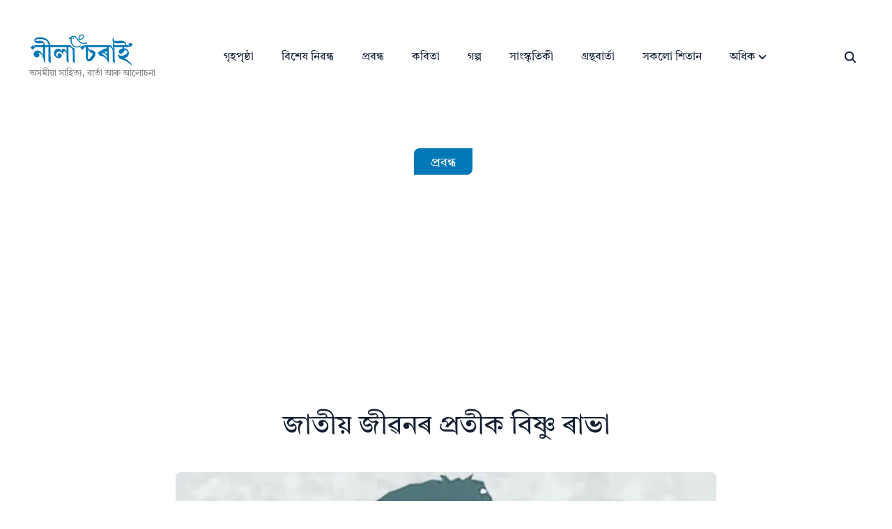

--- FILE ---
content_type: text/html; charset=utf-8
request_url: https://nilacharai.com/jatiyo-jivanar-pratik-bishnu-rabha-bhupen-hazarika/
body_size: 10704
content:
<!DOCTYPE html><html lang="en"> <head><!-- Sitemap and Web App Manifest --><link rel="sitemap" href="/sitemap-index.xml"><link rel="manifest" href="/manifest.json"><!-- Favicon --><link rel="shortcut icon" href="/images/nc-ico-n.svg"><!-- Theme and General Meta Tags --><meta name="theme-name" content="nilacharai-astro"><meta name="msapplication-TileColor" content="#000000"><meta name="theme-color" media="(prefers-color-scheme: light)" content="#fff"><meta name="theme-color" media="(prefers-color-scheme: dark)" content="#000"><meta name="generator" content="Astro v4.16.19"><meta http-equiv="Content-Type" content="text/html; charset=UTF-8"><!-- Responsive Meta Tag --><meta name="viewport" content="width=device-width, initial-scale=1, maximum-scale=5"><!-- Title --><title>জাতীয় জীৱনৰ প্ৰতীক বিষ্ণু ৰাভা</title><!-- Canonical URL --><!-- Noindex Robots --><!-- Meta Description --><meta name="description" content="ড° ভূপেন হাজৰিকা"><!-- Author --><meta name="author" content="Nilacharai"><!-- Open Graph (Facebook) Meta Tags --><meta property="og:title" content="জাতীয় জীৱনৰ প্ৰতীক বিষ্ণু ৰাভা"><meta property="og:description" content="ড° ভূপেন হাজৰিকা"><meta property="og:type" content="website"><meta property="og:url" content="https://nilacharai.com/jatiyo-jivanar-pratik-bishnu-rabha-bhupen-hazarika"><meta property="og:image" content="https://nilacharai.com/images/posts/bishnu-rabha-w.webp"><meta property="og:image:alt" content="নীলা চৰাই | অসমীয়া সাহিত্য, বাৰ্তা, আলোচনা"><meta property="og:site_name" content="নীলা চৰাই | অসমীয়া সাহিত্য, বাৰ্তা, আলোচনা"><meta property="og:locale" content="en_US"><!-- Twitter Card Meta Tags --><meta name="twitter:card" content="summary_large_image"><meta name="twitter:title" content="জাতীয় জীৱনৰ প্ৰতীক বিষ্ণু ৰাভা"><meta name="twitter:description" content="ড° ভূপেন হাজৰিকা"><meta name="twitter:image" content="https://nilacharai.com/images/posts/bishnu-rabha-w.webp"><!-- Google Fonts --><style>@font-face {font-weight: 400;font-style: normal;font-family: Tiro Bangla;font-display: swap;src: url(https://fonts.gstatic.com/s/tirobangla/v6/IFSgHe1Tm95E3O8b5i2V8MG9.ttf)}</style><style>@font-face {font-weight: 400;font-style: normal;font-family: Poppins;font-display: swap;src: url(https://fonts.gstatic.com/s/poppins/v24/pxiEyp8kv8JHgFVrFJA.ttf)}</style><style>@font-face {font-weight: 600;font-style: normal;font-family: Poppins;font-display: swap;src: url(https://fonts.gstatic.com/s/poppins/v24/pxiByp8kv8JHgFVrLEj6V1s.ttf)}</style><style>@font-face {font-weight: 700;font-style: normal;font-family: Poppins;font-display: swap;src: url(https://fonts.gstatic.com/s/poppins/v24/pxiByp8kv8JHgFVrLCz7V1s.ttf)}</style><style>:root{ --font-primary: Tiro Bangla, '_font_fallback_837603885976', sans-serif; } @font-face { font-family: '_font_fallback_837603885976'; size-adjust: 102.07%; src: local('Arial'); ascent-override: 73.97%; descent-override: 24.00%; line-gap-override: 32.33%; }</style><style>:root{ --font-secondary: Poppins, '_font_fallback_353058335080', sans-serif; } @font-face { font-family: '_font_fallback_353058335080'; size-adjust: 113.11%; src: local('Arial'); ascent-override: 92.83%; descent-override: 30.94%; line-gap-override: 8.84%; }</style><!-- View Transitions --><meta name="astro-view-transitions-enabled" content="true"><meta name="astro-view-transitions-fallback" content="animate"><!-- Google Ads Script --><script async src="https://pagead2.googlesyndication.com/pagead/js/adsbygoogle.js?client=ca-pub-0007994761879932" crossorigin="anonymous" type="b35696510f5c40b1dfaf2c56-text/javascript"></script><link rel="stylesheet" href="/_astro/_regular_.pzRVxb33.css"><script type="b35696510f5c40b1dfaf2c56-module" src="/_astro/hoisted.B7Z038VI.js"></script><style>.yt-lite{background-color:#000;position:relative;display:block;contain:content;background-position:50%;background-size:cover;cursor:pointer}.yt-lite.lyt-activated:before{content:"";box-sizing:content-box;display:block;position:absolute;top:0;background-image:url([data-uri]);background-position:top;background-repeat:repeat-x;height:60px;padding-bottom:50px;width:100%;transition:all .2s cubic-bezier(0,0,.2,1)}.yt-lite:after{content:"";display:block;padding-bottom:var(--aspect-ratio, 56.25%)}.yt-lite>iframe{width:100%;height:100%;position:absolute;top:0;left:0}.yt-lite>.lty-thumbnail{position:absolute;top:0;left:0;width:100%;height:100%;-o-object-fit:cover;object-fit:cover;-o-object-position:center;object-position:center}.yt-lite>.lty-playbtn{width:70px;height:46px;background-color:#212121;z-index:1;opacity:.8;border-radius:14%;transition:all .2s cubic-bezier(0,0,.2,1)}.yt-lite:hover>.lty-playbtn{background-color:red;opacity:1}.yt-lite>.lty-playbtn:before{content:"";border-color:transparent transparent transparent #fff;border-style:solid;border-width:11px 0 11px 19px}.yt-lite>.lty-playbtn,.yt-lite>.lty-playbtn:before{position:absolute;top:50%;left:50%;transform:translate3d(-50%,-50%,0)}.yt-lite.lyt-activated{cursor:unset}.yt-lite.lyt-activated:before,.yt-lite.lyt-activated>.lty-playbtn{opacity:0;pointer-events:none}.lty-visually-hidden{position:absolute;width:1px;height:1px;margin:-1px;padding:0;overflow:hidden;clip:rect(0,0,0,0);white-space:nowrap;border:0}
</style></head> <body>  <header class="header pt-6 top-0 z-50 bg-white bg-opacity-100 py-2 mt-6 transition-all
"> <nav class="navbar container"> <!-- logo --> <div class="order-0"> <a href="/" class="navbar-brand block"> <img src="/images/nc-logo-norm.svg" alt="নীলা চৰাই | অসমীয়া সাহিত্য, বাৰ্তা, আলোচনা" style="height:28px;width:150px" width="300" height="56" loading="lazy" decoding="async"> </a> <div> <p style="font-size:0.8rem;margin:t-1">অসমীয়া সাহিত্য, বাৰ্তা আৰু আলোচনা</p> </div> </div> <!-- navbar toggler --> <input id="nav-toggle" type="checkbox" class="hidden"> <label id="show-button" for="nav-toggle" class="order-2 flex cursor-pointer items-center text-black md:order-1 md:hidden"> <svg class="h-6 fill-current" viewBox="0 0 20 20"> <title>Menu Open</title> <path d="M0 3h20v2H0V3z m0 6h20v2H0V9z m0 6h20v2H0V0z"></path> </svg> </label> <label id="hide-button" for="nav-toggle" class="order-2 hidden cursor-pointer items-center text-black md:order-1"> <svg class="h-6 fill-current" viewBox="0 0 20 20"> <title>Menu Close</title> <polygon points="11 9 22 9 22 11 11 11 11 22 9 22 9 11 -2 11 -2 9 9 9 9 -2 11 -2" transform="rotate(45 10 10)"></polygon> </svg> </label> <!-- /navbar toggler --> <ul id="nav-menu" class="navbar-nav order-3 hidden w-full md:order-1 md:flex md:w-auto"> <li class="nav-item"> <a href="/" class="nav-link block"> গৃহপৃষ্ঠা </a> </li><li class="nav-item"> <a href="/categories/বিশেষ-নিৱন্ধ" class="nav-link block"> বিশেষ নিৱন্ধ </a> </li><li class="nav-item"> <a href="/categories/প্ৰবন্ধ" class="nav-link block"> প্ৰবন্ধ </a> </li><li class="nav-item"> <a href="/categories/কবিতা" class="nav-link block"> কবিতা </a> </li><li class="nav-item"> <a href="/categories/গল্প" class="nav-link block"> গল্প </a> </li><li class="nav-item"> <a href="/categories/সাংস্কৃতিকী" class="nav-link block"> সাংস্কৃতিকী </a> </li><li class="nav-item"> <a href="/categories/গ্ৰন্থবাৰ্তা" class="nav-link block"> গ্ৰন্থবাৰ্তা </a> </li><li class="nav-item"> <a href="/categories" class="nav-link block"> সকলো শিতান </a> </li><li class="nav-item nav-dropdown group relative cursor-pointer"> <span class="nav-link inline-flex items-center"> অধিক <svg class="h-5 w-5 fill-current" viewBox="0 0 20 20"> <path d="M9.293 12.95l.707.707L15.657 8l-1.414-1.414L10 10.828 5.757 6.586 4.343 8z"></path> </svg> </span> <ul class="nav-dropdown-list hidden group-hover:block md:invisible md:absolute md:block md:opacity-0 md:group-hover:visible md:group-hover:opacity-100"> <li class="nav-dropdown-item"> <a href="/authors" class="nav-dropdown-link"> আমাৰ লেখকসকল </a> </li><li class="nav-dropdown-item"> <a href="/tags" class="nav-dropdown-link"> টেগসমূহ </a> </li> </ul> </li> </ul> <div class="order-1 ml-auto flex md:order-2 md:ml-0"> <a class="mr-4 inline-block cursor-pointer p-2 text-xl text-dark transition hover:text-primary md:mr-0" href="/search" title="seach" aria-label="seach"> <svg stroke="currentColor" fill="currentColor" stroke-width="0" viewBox="0 0 512 512" height="1em" width="1em" xmlns="http://www.w3.org/2000/svg"><path d="M456.69 421.39 362.6 327.3a173.81 173.81 0 0 0 34.84-104.58C397.44 126.38 319.06 48 222.72 48S48 126.38 48 222.72s78.38 174.72 174.72 174.72A173.81 173.81 0 0 0 327.3 362.6l94.09 94.09a25 25 0 0 0 35.3-35.3zM97.92 222.72a124.8 124.8 0 1 1 124.8 124.8 124.95 124.95 0 0 1-124.8-124.8z"></path></svg> </a> </div> </nav> </header> <main id="main-content" class="min-h-[60vh]"> <link rel="stylesheet" href="/customstyles/poststyle.css"><section class="section"> <div class="container singlepost objects-center bg-white"> <ul class="mt-4 mb-5 flex flex-wrap items-center justify-center space-x-3 text-text"> <li class="mx-3 flex items-center flex-wrap">  <ul> <li class="inline-block"> <a href="/categories/প্ৰবন্ধ" class="mt- mr-2 text-lg hover:text-white text-white font-medium bg-primary 
                    px-6 pt-3 pb-2 rounded-tl-lg rounded-br-lg"> প্ৰবন্ধ  </a> </li> </ul>  </li> </ul> <article class="row justify-center"> <div class="md:col-10 text-center mt-4"> <h1 class="h2">জাতীয় জীৱনৰ প্ৰতীক বিষ্ণু ৰাভা</h1> <div class="flex justify-center mt-10 mb-5"> <img src="/images/posts/bishnu-rabha-w.webp" alt="জাতীয় জীৱনৰ প্ৰতীক বিষ্ণু ৰাভা" class="rounded-lg" width="1000" height="500" loading="lazy" decoding="async"> </div> <div class="-mt-6"> <span class="bg-slate-600 text-white text-xs font-secondary py-4 px-6 rounded-lg tracking-widest">
Follow <a href="https://whatsapp.com/channel/0029VabppLC6mYPDkwHXE61M" target="_blank"><strong>us on WhatsApp</strong> </a><img src="/images/whatsapp-icon.webp" width="32"> </span> </div> <ul class="mt-8 flex flex-wrap items-center justify-center text-text"> <li class="mx-3"> <a href="/authors/ভূপেন-হাজৰিকা" class="flex items-center hover:text-primary font-medium"> <img src="/images/authors/bhupen-hazarika.webp" alt="ড° ভূপেন হাজৰিকা" class="mr-3 h-7 w-7 rounded-full" width="50" height="50" loading="lazy" decoding="async"> <span class="text-2xl text-slate-600 hover:text-primary mt-3 mb-3 pl-1">ড° ভূপেন হাজৰিকা</span> </a> </li> </ul> <ul class="border-t-2 border-dotted mt-4 mb-1 pt-4 flex flex-wrap items-center justify-center
          space-x-3 text-text"> <li class="mx-3 mb-6 text-xs tracking-widest flex items-center flex-wrap font-medium"> 12 Jun, 2018 </li> </ul> </div> <ins class="adsbygoogle" style="display:block" data-ad-client="ca-pub-0007994761879932" data-ad-slot="8098105157" data-ad-format="auto" data-full-width-responsive="true"></ins> <div class="container mx-auto mt-4 px-4 lg:max-w-3xl xl:max-w-4xl"> <div class="content mx-auto mb-16 text-left text-xl leading-8"> <div class="markdown-content"> <p>“He who is useful is infinite, He who is infinite is immune, He who is immune is immortal.” —Lao Tzu</p>
<p><span style="float:left;font-size:4.5em;line-height:1;margin-right:0.15em;font-weight:bold">১</span>
৯৬৯ চনৰ জুন মাহতে <a href="/tags/%E0%A6%AC%E0%A6%BF%E0%A6%B7%E0%A7%8D%E0%A6%A3%E0%A7%81%E0%A6%AA%E0%A7%8D%E0%A7%B0%E0%A6%B8%E0%A6%BE%E0%A6%A6-%E0%A7%B0%E0%A6%BE%E0%A6%AD%E0%A6%BE">বিষ্ণু ৰাভা</a>ৰ মৃত্যু হৈছিল। আৰু তাৰ পাছতেই তেজপুৰৰ মৰাভৰালীৰ পাৰত বিষ্ণু ৰাভাৰ মৃতদেহ একুৰা জুয়ে আলিঙ্গন কৰি ছাইত পৰিণত কৰিছিল। পিছে, বিষ্ণু ৰাভা বুলিলে যি ব্যক্তিত্ব মনলৈ আহে, যি ভাবমূর্তি ভাহি উঠে, যি দর্শন বা ‘বাদ’ৰ ছবি চকুত পৰে, সেই সকলোবোৰ জানো তেজপুৰৰ মৰাভৰলীৰ পাৰে চিৰদিনৰ বাবে গ্রাস কৰিব পাৰিলে?</p>
<p>এতিয়া বিষ্ণু ৰাভাক সোঁশৰীৰে আমি ৰাইজৰ মুখলৈ আনি দিব নোৱাৰোঁ। কোনেও নোৱাৰে। কিন্তু যি বিষ্ণু ৰাভা জীৱিতকালতে এটি institution বা সংস্থা হৈ গৈছিল, সেই চিৰজীৱন্ত ভাবমূর্তিক জানো আজিৰ চাম ডেকা-গাভৰুৰ মাজত জীয়াই ৰাখিব নালাগে?</p>
<p>আজিৰ নতুন পুৰুষে যিখিনি বিচাৰিব বা বিচাৰিছে, সেইখিনি বিচৰাৰ পথত প্ৰেৰণা জানো বিষ্ণু ৰাভাৰ জীৱনটোৱে যােগাব নােৱাৰে? কিঞ্চিৎ ভাবি চালে, কিঞ্চিৎ ফঁহিয়াই চালে, তেওঁৰ জীৱনত কি পাওঁ?</p>
<p>আজিৰ ডেকা-গাভৰুৱে বিচাৰে, অধ্যয়নকালতো ছাত্র-ছাত্ৰীয়ে সমাজ-সচেতনতাক ক্ষুৰধাৰ কৰি ৰাখিব লাগে। বিষ্ণু ৰাভাই ছাত্ৰাৱস্থাতে সামন্তবাদ, সাম্রাজ্যবাদৰ বিৰুদ্ধে নির্ভীকভাৱে যুঁজিছিল। কলিকতাৰ চেন্ট জেভিয়াৰ্চ কলেজ আৰু কোচবিহাৰৰ কলেজৰ প্ৰতিটো ইটাই আজিও সেই ধুমুহাৰ গতিৰ দৰে বিপ্লৱী মন থকা ‘বিষ্টু’ৰ কথা ক’ব পাৰিব।</p>
<p>কিছু তথাকথিত ডিগ্ৰী নহ’লেও, বিষ্ণু ৰাভাই মানসিক আৰু বৌদ্ধিক উৎকর্ষ সাধনৰ বাবে অতি আগ্ৰহেৰে ক্লাছিক গ্রন্থাদি পঢ়ি, তাৰ পুৰণি তত্ত্বকো (ভাল হ’লে) গ্ৰহণ কৰি নতুন দিনৰ নতুন মানুহৰ মঙ্গলার্থে কামত লগাব খুজিছিল।</p>
<p>শাৰীৰিক শক্তিৰ বাবে খেলপথাৰত তেজী অশ্বৰ দৰে ৰাভাই দৌৰিছিল। বিষ্ণু ৰাভা সদায় বেগী চেণ্টাৰ ফৰৱার্ড। চিন্তাৰ জগততো।</p>
<p>বিষ্ণু ৰাভাই লোক কৃষ্টিত ‘পি এইচ ডি’ ডিগ্ৰীৰ বাবে চেষ্টা নকৰি তেওঁৰ জীৱনটোকেই সেই বিষয়ে এটি জীয়া গৱেষণাগাৰ কৰি তুলিছিল।</p>
<p>স্বাধীনতাৰ পাছতো শ্রেণী সংঘর্ষ দেখি তাৰ বিৰুদ্ধে বৈপ্লৱিক অস্ত্র হাতত লৈছিল। এতিয়াৰ দিনত ‘নক্সালবাদী’ বোলোতে যি ক্ৰোধৰ ছবি ভাহি উঠে, দ্বিতীয় মহাসমৰৰ পাছতেই আৰ চি পি আইৰ কর্মী বিষ্ণু ৰাভাই ঠিক তেনে ছবিকে ৰাইজৰ মনলৈ আনিছিল।</p>
<p>বিষ্ণু ৰাভাৰ জীৱনৰ সবাতোকৈ সবল সৌন্দর্য আছিল— জীয়া জীৱনৰ পৰা, জীয়া মানুহৰ সৈতে হোৱা সান্নিধ্যৰ পৰা, সাধাৰণ মানুহৰ কৃষ্টি প্রকাশৰ পৰা তেওঁ জ্ঞান অর্জন কৰিব পৰাটো। নিলিখিলেই বা কেইখনমান গ্রন্থ! নিলিখিলেইবা এহেজাৰ গীত!</p>
<p>আজিৰ অসমখনত জনজাতীয়সকলৰ বিষয়ে জনাৰ, তেওঁলোকক বুজাৰ, তেওঁলোকৰ নোপোৱাৰ বেদনাক সন্মান কৰাৰ, তেওঁলােকৰ ভাষা-কৃষ্টিৰ স্বকীয় স্বৰূপক স্বীকৃতি দিয়াৰ, অথচ বিভেদকামী শক্তিক যুক্তিৰে লাই নিদিয়াৰ যি জীৱন-দর্শন বিষ্ণু ৰাভাই তেওঁৰ প্ৰতিটো কামতে, প্ৰতিটো কথাতে প্রমাণ দিছিল, সেইখিনিয়েই অসমীয়া জাতিক আজিও বহুতো উপকাৰ সাধিব নোৱাৰিবনে?</p>
<p>প্রতি বছৰত, আজি অসমত শিল্পী দিৱস পতা হয়— ৰূপকোঁৱৰৰ চিন্তাক সম্মান কৰিবলৈ ১৭ জানুৱাৰীত। জুনৰ কুৰি তাৰিখেও প্রতি বছৰতে, সদৌ অসমজুৰি বিষ্ণু ৰাভা দিৱস পাতি সমগ্ৰ অসমতে বিষ্ণু ৰাভাৰ জীৱন-দৰ্শনৰ চৰ্চা হ’ব পাৰে, সেইদিনা অ-জনজাতীয়সকলে অসমৰ জনজাতীয়সকলৰ ভাষা-সংস্কৃতি শিকা, আলোচনা চক্র, জনজাতীয় কৃষ্টিক প্রাধান্য দিয়া সাংস্কৃতিক সন্ধিয়া, সাংস্কৃতিক প্রতিযোগিতা আদি পাতিব পাৰি। কোনে কি লিপি গ্রহণ কৰে, কোন দিনা কি কি আৰু বেলেগ ৰাজ্য হয়, কি কি ‘…চল’ হয়, তাৰ সৈতে বিষ্ণু ৰাভাবাদক নেসাঙুৰিও— বিষ্ণু ৰাভাক উদাৰ সাংস্কৃতিক দর্শনৰ এটি প্রতীক কৰি তুলিব নোৱাৰিনে?</p>
<p>✽ | পঢ়ক: <a href="/tags/%E0%A6%AC%E0%A6%BF%E0%A6%B7%E0%A7%8D%E0%A6%A3%E0%A7%81%E0%A6%AA%E0%A7%8D%E0%A7%B0%E0%A6%B8%E0%A6%BE%E0%A6%A6-%E0%A7%B0%E0%A6%BE%E0%A6%AD%E0%A6%BE">বিষ্ণুপ্ৰসাদ ৰাভা সম্পৰ্কীয় অন্যান্য লেখা</a></p>
<p>মোৰ এই প্রশ্ন— ৰজাঘৰ-প্ৰজাঘৰ দুয়োলৈকে; কাৰণ বিষ্ণু ৰাভা নামৰ প্রতীক এটাৰ শৰীৰটো একুৰা জুইত তুলি আনি নিঃশেষ কৰি দিছিলো মৰাভৰলীৰ পাৰত। অসমীয়া জাতীয় জীৱনৰ মৰাভৰলীত পুনৰ জীয়াধল আনিব নোৱাৰিনে— এই প্রতীকেৰে?</p> <div class="mt-10 flex flex-wrap items-center justify-center bg-slate-500 p-1 rounded-sm hover:bg-slate-600"> <a href="/authors/ভূপেন-হাজৰিকা" class="flex items-center border-none hover:border-slate-500"> <span class="text-lg text-gray-100  hover:text-white mt-2 mb-1">এই লেখকৰ সকলো লেখা চাওক →</span> </a> </div> <div class="mt-10 text-center"> <span class="text-lg text-slate-600 mt-3 mb-3 pl-1"> জাতীয় জীৱনৰ প্ৰতীক বিষ্ণু ৰাভা </span> <span class="text-lg text-slate-600 mt-3 mb-3 pl-1">| ড° ভূপেন হাজৰিকা</span> <p class="mt-1 text-lg">Follow <a href="https://facebook.com/nilacharai" target="_blank">Nilacharai on Facebook</a></p> </div> <div class="flex justify-center mt-10"> <div class="mx-auto text-center"> <button id="installButton" class="py-4 px-6 me-2 text-sm font-secondary font-medium bg-secondary text-white focus:outline-none rounded-sm border border-white 
      hover:border-transparent hover:bg-primary hover:text-white focus:z-10 focus:ring-4 focus:ring-gray-100 dark:focus:ring-gray-700 dark:bg-gray-800 dark:text-gray-400 dark:border-gray-600 dark:hover:text-white dark:hover:bg-gray-700" style="display: none;">
Install Nilacharai App
</button>  </div> </div> </div> </div> <div class="flex flex-wrap items-center justify-between"> <ul class="mr-4 mb-4 space-x-3"> <li class="inline-block"> <a href="/tags/অসমীয়া" class="block rounded-lg bg-theme-light px-4 py-2 font-semibold text-dark text-sm hover:text-primary transition duration-300">
#অসমীয়া </a> </li><li class="inline-block"> <a href="/tags/অসমীয়া-সংস্কৃতি" class="block rounded-lg bg-theme-light px-4 py-2 font-semibold text-dark text-sm hover:text-primary transition duration-300">
#অসমীয়া-সংস্কৃতি </a> </li><li class="inline-block"> <a href="/tags/বিষ্ণুপ্ৰসাদ-ৰাভা" class="block rounded-lg bg-theme-light px-4 py-2 font-semibold text-dark text-sm hover:text-primary transition duration-300">
#বিষ্ণুপ্ৰসাদ-ৰাভা </a> </li><li class="inline-block"> <a href="/tags/ভূপেন-হাজৰিকা" class="block rounded-lg bg-theme-light px-4 py-2 font-semibold text-dark text-sm hover:text-primary transition duration-300">
#ভূপেন-হাজৰিকা </a> </li><li class="inline-block"> <a href="/tags/সাংস্কৃতিকী" class="block rounded-lg bg-theme-light px-4 py-2 font-semibold text-dark text-sm hover:text-primary transition duration-300">
#সাংস্কৃতিকী </a> </li> </ul> <ul class="social-share mb-4"> <li class="inline-block text-2xl"> <a aria-label="whatsapp share button" href="whatsapp://send?text=জাতীয় জীৱনৰ প্ৰতীক বিষ্ণু ৰাভা https://nilacharai.com/jatiyo-jivanar-pratik-bishnu-rabha-bhupen-hazarika" target="_blank" rel="noreferrer noopener"> <svg stroke="currentColor" fill="currentColor" stroke-width="0" viewBox="0 0 512 512" height="1em" width="1em" xmlns="http://www.w3.org/2000/svg"><path fill-rule="evenodd" d="M414.73 97.1A222.14 222.14 0 0 0 256.94 32C134 32 33.92 131.58 33.87 254a220.61 220.61 0 0 0 29.78 111L32 480l118.25-30.87a223.63 223.63 0 0 0 106.6 27h.09c122.93 0 223-99.59 223.06-222A220.18 220.18 0 0 0 414.73 97.1zM256.94 438.66h-.08a185.75 185.75 0 0 1-94.36-25.72l-6.77-4-70.17 18.32 18.73-68.09-4.41-7A183.46 183.46 0 0 1 71.53 254c0-101.73 83.21-184.5 185.48-184.5a185 185 0 0 1 185.33 184.64c-.04 101.74-83.21 184.52-185.4 184.52zm101.69-138.19c-5.57-2.78-33-16.2-38.08-18.05s-8.83-2.78-12.54 2.78-14.4 18-17.65 21.75-6.5 4.16-12.07 1.38-23.54-8.63-44.83-27.53c-16.57-14.71-27.75-32.87-31-38.42s-.35-8.56 2.44-11.32c2.51-2.49 5.57-6.48 8.36-9.72s3.72-5.56 5.57-9.26.93-6.94-.46-9.71-12.54-30.08-17.18-41.19c-4.53-10.82-9.12-9.35-12.54-9.52-3.25-.16-7-.2-10.69-.2a20.53 20.53 0 0 0-14.86 6.94c-5.11 5.56-19.51 19-19.51 46.28s20 53.68 22.76 57.38 39.3 59.73 95.21 83.76a323.11 323.11 0 0 0 31.78 11.68c13.35 4.22 25.5 3.63 35.1 2.2 10.71-1.59 33-13.42 37.63-26.38s4.64-24.06 3.25-26.37-5.11-3.71-10.69-6.48z"></path></svg> </a> </li> <li class="inline-block text-2xl"> <a aria-label="facebook share button" href="https://facebook.com/sharer/sharer.php?u=https://nilacharai.com/jatiyo-jivanar-pratik-bishnu-rabha-bhupen-hazarika" target="_blank" rel="noreferrer noopener"> <svg stroke="currentColor" fill="currentColor" stroke-width="0" viewBox="0 0 512 512" height="1em" width="1em" xmlns="http://www.w3.org/2000/svg"><path fill-rule="evenodd" d="M480 257.35c0-123.7-100.3-224-224-224s-224 100.3-224 224c0 111.8 81.9 204.47 189 221.29V322.12h-56.89v-64.77H221V208c0-56.13 33.45-87.16 84.61-87.16 24.51 0 50.15 4.38 50.15 4.38v55.13H327.5c-27.81 0-36.51 17.26-36.51 35v42h62.12l-9.92 64.77H291v156.54c107.1-16.81 189-109.48 189-221.31z"></path></svg> </a> </li> <li class="inline-block text-2xl"> <a aria-label="twitter share button" href="https://twitter.com/intent/tweet/?text=জাতীয় জীৱনৰ প্ৰতীক বিষ্ণু ৰাভা&amp;url=https://nilacharai.com/jatiyo-jivanar-pratik-bishnu-rabha-bhupen-hazarika" target="_blank" rel="noreferrer noopener"> <svg stroke="currentColor" fill="currentColor" stroke-width="0" viewBox="0 0 512 512" height="1em" width="1em" xmlns="http://www.w3.org/2000/svg"><path d="M496 109.5a201.8 201.8 0 0 1-56.55 15.3 97.51 97.51 0 0 0 43.33-53.6 197.74 197.74 0 0 1-62.56 23.5A99.14 99.14 0 0 0 348.31 64c-54.42 0-98.46 43.4-98.46 96.9a93.21 93.21 0 0 0 2.54 22.1 280.7 280.7 0 0 1-203-101.3A95.69 95.69 0 0 0 36 130.4c0 33.6 17.53 63.3 44 80.7A97.5 97.5 0 0 1 35.22 199v1.2c0 47 34 86.1 79 95a100.76 100.76 0 0 1-25.94 3.4 94.38 94.38 0 0 1-18.51-1.8c12.51 38.5 48.92 66.5 92.05 67.3A199.59 199.59 0 0 1 39.5 405.6a203 203 0 0 1-23.5-1.4A278.68 278.68 0 0 0 166.74 448c181.36 0 280.44-147.7 280.44-275.8 0-4.2-.11-8.4-.31-12.5A198.48 198.48 0 0 0 496 109.5z"></path></svg> </a> </li> <li class="inline-block text-2xl"> <a aria-label="pinterest share button" href="https://pinterest.com/pin/create/button/?url=https://nilacharai.com/jatiyo-jivanar-pratik-bishnu-rabha-bhupen-hazarika&media=&description=ড° ভূপেন হাজৰিকা" target="_blank" rel="noreferrer noopener"> <svg stroke="currentColor" fill="currentColor" stroke-width="0" viewBox="0 0 512 512" height="1em" width="1em" xmlns="http://www.w3.org/2000/svg"><path d="M256.05 32c-123.7 0-224 100.3-224 224 0 91.7 55.2 170.5 134.1 205.2-.6-15.6-.1-34.4 3.9-51.4 4.3-18.2 28.8-122.1 28.8-122.1s-7.2-14.3-7.2-35.4c0-33.2 19.2-58 43.2-58 20.4 0 30.2 15.3 30.2 33.6 0 20.5-13.1 51.1-19.8 79.5-5.6 23.8 11.9 43.1 35.4 43.1 42.4 0 71-54.5 71-119.1 0-49.1-33.1-85.8-93.2-85.8-67.9 0-110.3 50.7-110.3 107.3 0 19.5 5.8 33.3 14.8 43.9 4.1 4.9 4.7 6.9 3.2 12.5-1.1 4.1-3.5 14-4.6 18-1.5 5.7-6.1 7.7-11.2 5.6-31.3-12.8-45.9-47-45.9-85.6 0-63.6 53.7-139.9 160.1-139.9 85.5 0 141.8 61.9 141.8 128.3 0 87.9-48.9 153.5-120.9 153.5-24.2 0-46.9-13.1-54.7-27.9 0 0-13 51.6-15.8 61.6-4.7 17.3-14 34.5-22.5 48a225.13 225.13 0 0 0 63.5 9.2c123.7 0 224-100.3 224-224S379.75 32 256.05 32z"></path></svg> </a> </li> </ul> </div> </div> </article> </div> </section> <!-- similar posts --> <section class="section pt-0"> <div class="container"> <h2 class="mb-8 text-center h3">আৰু পঢ়িব পাৰে:</h2> <div class="row gy-4 justify-center"> <div class="col-12 sm:col-6 md:col-4 false"> <a href="/akalshariya-batarua-parvati-prasad-baruva" class="rounded-lg block hover:text-primary overflow-hidden group"> <img src="/images/posts/parvati-prasad-baruva.webp" class="group-hover:scale-[1.05] transition duration-300 w-full" alt="অকলশৰীয়া বাটৰুৱা" width="445" height="230" loading="lazy" decoding="async"> </a> <ul class="mt-4 text-text flex flex-wrap items-center text-sm"> <li class="mb-2 mr-4 flex items-center flex-wrap font-medium"> <svg stroke="currentColor" fill="currentColor" stroke-width="0" viewBox="0 0 24 24" class="mr-1 h-[16px] w-[16px] text-gray-600" height="1em" width="1em" xmlns="http://www.w3.org/2000/svg"><path d="M19 4h-3V2h-2v2h-4V2H8v2H5c-1.103 0-2 .897-2 2v14c0 1.103.897 2 2 2h14c1.103 0 2-.897 2-2V6c0-1.103-.897-2-2-2zM5 20V7h14V6l.002 14H5z"></path><path d="m15.628 12.183-1.8-1.799 1.37-1.371 1.8 1.799zm-7.623 4.018V18h1.799l4.976-4.97-1.799-1.799z"></path></svg> 02 Jul, 2018 </li> <li class="mb-2 mr-4 flex items-center flex-wrap"> <svg stroke="currentColor" fill="currentColor" stroke-width="0" viewBox="0 0 24 24" class="mr-1 h-[16px] w-[16px] text-gray-600" height="1em" width="1em" xmlns="http://www.w3.org/2000/svg"><path d="M10 3H4a1 1 0 0 0-1 1v6a1 1 0 0 0 1 1h6a1 1 0 0 0 1-1V4a1 1 0 0 0-1-1zM9 9H5V5h4v4zm11 4h-6a1 1 0 0 0-1 1v6a1 1 0 0 0 1 1h6a1 1 0 0 0 1-1v-6a1 1 0 0 0-1-1zm-1 6h-4v-4h4v4zM17 3c-2.206 0-4 1.794-4 4s1.794 4 4 4 4-1.794 4-4-1.794-4-4-4zm0 6c-1.103 0-2-.897-2-2s.897-2 2-2 2 .897 2 2-.897 2-2 2zM7 13c-2.206 0-4 1.794-4 4s1.794 4 4 4 4-1.794 4-4-1.794-4-4-4zm0 6c-1.103 0-2-.897-2-2s.897-2 2-2 2 .897 2 2-.897 2-2 2z"></path></svg>  <ul> <li class="inline-block"> <a href="/categories/প্ৰবন্ধ" class="mr-2 hover:text-primary font-medium"> প্ৰবন্ধ  </a> </li> </ul>  </li> </ul> <h3 class="h5"> <a href="/akalshariya-batarua-parvati-prasad-baruva" class="block hover:text-primary transition duration-300"> অকলশৰীয়া বাটৰুৱা </a> </h3> </div><div class="col-12 sm:col-6 md:col-4 false"> <a href="/কোচগাঁও-কালীয়-দমন-ভাওনা" class="rounded-lg block hover:text-primary overflow-hidden group"> <img src="/images/posts/Kaliyo-Daman-Bhaona-Kochgaon-jamugurihat.webp" class="group-hover:scale-[1.05] transition duration-300 w-full" alt="২২৬ বছৰীয়া ঐতিহ্যৰে মহীয়ান কোচগাঁৱৰ কালীয় দমন ভাওনা উৎসৱ" width="445" height="230" loading="lazy" decoding="async"> </a> <ul class="mt-4 text-text flex flex-wrap items-center text-sm"> <li class="mb-2 mr-4 flex items-center flex-wrap font-medium"> <svg stroke="currentColor" fill="currentColor" stroke-width="0" viewBox="0 0 24 24" class="mr-1 h-[16px] w-[16px] text-gray-600" height="1em" width="1em" xmlns="http://www.w3.org/2000/svg"><path d="M19 4h-3V2h-2v2h-4V2H8v2H5c-1.103 0-2 .897-2 2v14c0 1.103.897 2 2 2h14c1.103 0 2-.897 2-2V6c0-1.103-.897-2-2-2zM5 20V7h14V6l.002 14H5z"></path><path d="m15.628 12.183-1.8-1.799 1.37-1.371 1.8 1.799zm-7.623 4.018V18h1.799l4.976-4.97-1.799-1.799z"></path></svg> 31 Aug, 2019 </li> <li class="mb-2 mr-4 flex items-center flex-wrap"> <svg stroke="currentColor" fill="currentColor" stroke-width="0" viewBox="0 0 24 24" class="mr-1 h-[16px] w-[16px] text-gray-600" height="1em" width="1em" xmlns="http://www.w3.org/2000/svg"><path d="M10 3H4a1 1 0 0 0-1 1v6a1 1 0 0 0 1 1h6a1 1 0 0 0 1-1V4a1 1 0 0 0-1-1zM9 9H5V5h4v4zm11 4h-6a1 1 0 0 0-1 1v6a1 1 0 0 0 1 1h6a1 1 0 0 0 1-1v-6a1 1 0 0 0-1-1zm-1 6h-4v-4h4v4zM17 3c-2.206 0-4 1.794-4 4s1.794 4 4 4 4-1.794 4-4-1.794-4-4-4zm0 6c-1.103 0-2-.897-2-2s.897-2 2-2 2 .897 2 2-.897 2-2 2zM7 13c-2.206 0-4 1.794-4 4s1.794 4 4 4 4-1.794 4-4-1.794-4-4-4zm0 6c-1.103 0-2-.897-2-2s.897-2 2-2 2 .897 2 2-.897 2-2 2z"></path></svg>  <ul> <li class="inline-block"> <a href="/categories/প্ৰবন্ধ" class="mr-2 hover:text-primary font-medium"> প্ৰবন্ধ  </a> </li> </ul>  </li> </ul> <h3 class="h5"> <a href="/কোচগাঁও-কালীয়-দমন-ভাওনা" class="block hover:text-primary transition duration-300"> ২২৬ বছৰীয়া ঐতিহ্যৰে মহীয়ান কোচগাঁৱৰ কালীয় দমন ভাওনা উৎসৱ </a> </h3> </div><div class="col-12 sm:col-6 md:col-4 false"> <a href="/character-of-radha-in-assamese-literature" class="rounded-lg block hover:text-primary overflow-hidden group"> <img src="/images/posts/radha-krishna.webp" class="group-hover:scale-[1.05] transition duration-300 w-full" alt="অসমীয়া সাহিত্যত ৰাধা চৰিত্ৰ" width="445" height="230" loading="lazy" decoding="async"> </a> <ul class="mt-4 text-text flex flex-wrap items-center text-sm"> <li class="mb-2 mr-4 flex items-center flex-wrap font-medium"> <svg stroke="currentColor" fill="currentColor" stroke-width="0" viewBox="0 0 24 24" class="mr-1 h-[16px] w-[16px] text-gray-600" height="1em" width="1em" xmlns="http://www.w3.org/2000/svg"><path d="M19 4h-3V2h-2v2h-4V2H8v2H5c-1.103 0-2 .897-2 2v14c0 1.103.897 2 2 2h14c1.103 0 2-.897 2-2V6c0-1.103-.897-2-2-2zM5 20V7h14V6l.002 14H5z"></path><path d="m15.628 12.183-1.8-1.799 1.37-1.371 1.8 1.799zm-7.623 4.018V18h1.799l4.976-4.97-1.799-1.799z"></path></svg> 27 Nov, 2020 </li> <li class="mb-2 mr-4 flex items-center flex-wrap"> <svg stroke="currentColor" fill="currentColor" stroke-width="0" viewBox="0 0 24 24" class="mr-1 h-[16px] w-[16px] text-gray-600" height="1em" width="1em" xmlns="http://www.w3.org/2000/svg"><path d="M10 3H4a1 1 0 0 0-1 1v6a1 1 0 0 0 1 1h6a1 1 0 0 0 1-1V4a1 1 0 0 0-1-1zM9 9H5V5h4v4zm11 4h-6a1 1 0 0 0-1 1v6a1 1 0 0 0 1 1h6a1 1 0 0 0 1-1v-6a1 1 0 0 0-1-1zm-1 6h-4v-4h4v4zM17 3c-2.206 0-4 1.794-4 4s1.794 4 4 4 4-1.794 4-4-1.794-4-4-4zm0 6c-1.103 0-2-.897-2-2s.897-2 2-2 2 .897 2 2-.897 2-2 2zM7 13c-2.206 0-4 1.794-4 4s1.794 4 4 4 4-1.794 4-4-1.794-4-4-4zm0 6c-1.103 0-2-.897-2-2s.897-2 2-2 2 .897 2 2-.897 2-2 2z"></path></svg>  <ul> <li class="inline-block"> <a href="/categories/প্ৰবন্ধ" class="mr-2 hover:text-primary font-medium"> প্ৰবন্ধ  </a> </li> </ul>  </li> </ul> <h3 class="h5"> <a href="/character-of-radha-in-assamese-literature" class="block hover:text-primary transition duration-300"> অসমীয়া সাহিত্যত ৰাধা চৰিত্ৰ </a> </h3> </div> </div> </div> </section> </main> <footer> <div class="section bg-h-14 bg-gradient-to-b from-[#0077B6] to-sky-800"> <div class="container grid grid-cols-1 md:grid-cols-3 gap-8 text-center"> <!-- First Column: Logo and Text --> <div class="md:col-span-1"> <!-- Logo --> <a href="/"><img src="/images/nc-logo-rev.svg" alt="Logo" class="w-32 h-12 mb-4"> </a> <!-- Text --> <p class="text-white/75">ইণ্টাৰনেটত অসমীয়া সাহিত্য, বাৰ্তা আৰু আলোচনা<br> </p><p class="text-white/75"><em>ইত্যাদি : কলিয়াবৰৰ এটি উদ্যম</em></p> <p class="text-white">সম্পাদক: পল্লৱপ্ৰাণ গোস্বামী</p> <p class="text-white/75 font-secondary"><a href="/cdn-cgi/l/email-protection" class="__cf_email__" data-cfemail="ee8b8a879a819cae8087828f8d868f9c8f87c08d8183">[email&#160;protected]</a></p> </div> <!-- Second Column: Additional Text --> <div class="md:col-span-1"> <p class="text-white/75">‘নীলা চৰাই’ৰ বুকুত মৌলিক, চিন্তা উদ্রেককাৰী আৰু নতুনত্ব থকা লেখা/ আলোকচিত্ৰ/ ছবি প্রকাশত গুৰুত্ব দিয়া হয়। তেনে ধৰণৰ লেখা/ আলোকচিত্ৰ/ ছবি আপুনিও প্রেৰণ কৰিব পাৰে।</p><br> <p class="text-white">মন কৰিব: কৃত্ৰিম বুদ্ধিমত্তা (AI)ৰ দ্বাৰা জেনেৰেট কৰা লেখা নীলা চৰাইত প্ৰকাশ কৰা নহয়। </p> <br><p class="text-white/75">আমালৈ লেখা প্ৰেৰণ কৰাৰ বিষয়ে জানিবলৈ <a class="border-b border-dotted" href="/contact">যোগাযোগ</a> পৃষ্ঠা চাওক।
        অধিক জানিবলৈ <a class="border-b border-dotted" href="/faq">সঘনে উত্থাপিত প্ৰশ্নসমূহ</a> চাওক।</p> </div> <!-- Third Column: Existing Content --> <div class="md:col-span-1"> <!-- Social Icons --> <ul class="social-icons mb-8"> <li class="inline-block"> <a aria-label="facebook" href="https://facebook.com/nilacharai" target="_blank" rel="noopener noreferrer nofollow"> <svg stroke="currentColor" fill="currentColor" stroke-width="0" viewBox="0 0 512 512" height="1em" width="1em" xmlns="http://www.w3.org/2000/svg"><path fill-rule="evenodd" d="M480 257.35c0-123.7-100.3-224-224-224s-224 100.3-224 224c0 111.8 81.9 204.47 189 221.29V322.12h-56.89v-64.77H221V208c0-56.13 33.45-87.16 84.61-87.16 24.51 0 50.15 4.38 50.15 4.38v55.13H327.5c-27.81 0-36.51 17.26-36.51 35v42h62.12l-9.92 64.77H291v156.54c107.1-16.81 189-109.48 189-221.31z"></path></svg> </a> </li> <li class="inline-block"> <a aria-label="twitter" href="https://twitter.com/nilacharai" target="_blank" rel="noopener noreferrer nofollow"> <svg stroke="currentColor" fill="currentColor" stroke-width="0" viewBox="0 0 512 512" height="1em" width="1em" xmlns="http://www.w3.org/2000/svg"><path d="M496 109.5a201.8 201.8 0 0 1-56.55 15.3 97.51 97.51 0 0 0 43.33-53.6 197.74 197.74 0 0 1-62.56 23.5A99.14 99.14 0 0 0 348.31 64c-54.42 0-98.46 43.4-98.46 96.9a93.21 93.21 0 0 0 2.54 22.1 280.7 280.7 0 0 1-203-101.3A95.69 95.69 0 0 0 36 130.4c0 33.6 17.53 63.3 44 80.7A97.5 97.5 0 0 1 35.22 199v1.2c0 47 34 86.1 79 95a100.76 100.76 0 0 1-25.94 3.4 94.38 94.38 0 0 1-18.51-1.8c12.51 38.5 48.92 66.5 92.05 67.3A199.59 199.59 0 0 1 39.5 405.6a203 203 0 0 1-23.5-1.4A278.68 278.68 0 0 0 166.74 448c181.36 0 280.44-147.7 280.44-275.8 0-4.2-.11-8.4-.31-12.5A198.48 198.48 0 0 0 496 109.5z"></path></svg> </a> </li>                   <li class="inline-block"> <a aria-label="whatsapp" href="https://whatsapp.com/channel/0029VabppLC6mYPDkwHXE61M" target="_blank" rel="noopener noreferrer nofollow"> <svg stroke="currentColor" fill="currentColor" stroke-width="0" viewBox="0 0 512 512" height="1em" width="1em" xmlns="http://www.w3.org/2000/svg"><path fill-rule="evenodd" d="M414.73 97.1A222.14 222.14 0 0 0 256.94 32C134 32 33.92 131.58 33.87 254a220.61 220.61 0 0 0 29.78 111L32 480l118.25-30.87a223.63 223.63 0 0 0 106.6 27h.09c122.93 0 223-99.59 223.06-222A220.18 220.18 0 0 0 414.73 97.1zM256.94 438.66h-.08a185.75 185.75 0 0 1-94.36-25.72l-6.77-4-70.17 18.32 18.73-68.09-4.41-7A183.46 183.46 0 0 1 71.53 254c0-101.73 83.21-184.5 185.48-184.5a185 185 0 0 1 185.33 184.64c-.04 101.74-83.21 184.52-185.4 184.52zm101.69-138.19c-5.57-2.78-33-16.2-38.08-18.05s-8.83-2.78-12.54 2.78-14.4 18-17.65 21.75-6.5 4.16-12.07 1.38-23.54-8.63-44.83-27.53c-16.57-14.71-27.75-32.87-31-38.42s-.35-8.56 2.44-11.32c2.51-2.49 5.57-6.48 8.36-9.72s3.72-5.56 5.57-9.26.93-6.94-.46-9.71-12.54-30.08-17.18-41.19c-4.53-10.82-9.12-9.35-12.54-9.52-3.25-.16-7-.2-10.69-.2a20.53 20.53 0 0 0-14.86 6.94c-5.11 5.56-19.51 19-19.51 46.28s20 53.68 22.76 57.38 39.3 59.73 95.21 83.76a323.11 323.11 0 0 0 31.78 11.68c13.35 4.22 25.5 3.63 35.1 2.2 10.71-1.59 33-13.42 37.63-26.38s4.64-24.06 3.25-26.37-5.11-3.71-10.69-6.48z"></path></svg> </a> </li>           </ul> <!-- Footer Menu --> <ul class="mb-8 space-x-4"> <li class="inline-block"> <a href="/about" class="p-4 font-secondary text-white/75 hover:text-white transition-all"> About </a> </li><li class="inline-block"> <a href="/about#ai-policy" class="p-4 font-secondary text-white/75 hover:text-white transition-all"> AI Policy </a> </li><li class="inline-block"> <a href="/faq" class="p-4 font-secondary text-white/75 hover:text-white transition-all"> FAQ </a> </li><li class="inline-block"> <a href="/contact" class="p-4 font-secondary text-white/75 hover:text-white transition-all"> Contact </a> </li><li class="inline-block"> <a href="/privacy" class="p-4 font-secondary text-white/75 hover:text-white transition-all"> Privacy Policy </a> </li> </ul> </div> </div> </div> <!-- Copyright --> <div class="section bg-h-14 bg-sky-900 py-8"> <div class="container text-center text-white/75"> <p class="font-secondary text-sm tracking-widest">Copyright © 2012-2026 Nilacharai.com</p> </div> </div></footer> <!-- Cloudflare Pages Analytics --><script data-cfasync="false" src="/cdn-cgi/scripts/5c5dd728/cloudflare-static/email-decode.min.js"></script><script defer src='https://static.cloudflareinsights.com/beacon.min.js' data-cf-beacon='{"token": "091666ce4ea649bea1b30cba3e3c08a0"}' type="b35696510f5c40b1dfaf2c56-text/javascript"></script><!-- Cloudflare Pages Analytics --><script src="/cdn-cgi/scripts/7d0fa10a/cloudflare-static/rocket-loader.min.js" data-cf-settings="b35696510f5c40b1dfaf2c56-|49" defer></script><script defer src="https://static.cloudflareinsights.com/beacon.min.js/vcd15cbe7772f49c399c6a5babf22c1241717689176015" integrity="sha512-ZpsOmlRQV6y907TI0dKBHq9Md29nnaEIPlkf84rnaERnq6zvWvPUqr2ft8M1aS28oN72PdrCzSjY4U6VaAw1EQ==" data-cf-beacon='{"version":"2024.11.0","token":"d64996de9d4b472f910a5b0c71ed10ad","r":1,"server_timing":{"name":{"cfCacheStatus":true,"cfEdge":true,"cfExtPri":true,"cfL4":true,"cfOrigin":true,"cfSpeedBrain":true},"location_startswith":null}}' crossorigin="anonymous"></script>
</body></html>

--- FILE ---
content_type: text/html; charset=utf-8
request_url: https://www.google.com/recaptcha/api2/aframe
body_size: 267
content:
<!DOCTYPE HTML><html><head><meta http-equiv="content-type" content="text/html; charset=UTF-8"></head><body><script nonce="h2nyD3Tb-SKYp2823Z8lyg">/** Anti-fraud and anti-abuse applications only. See google.com/recaptcha */ try{var clients={'sodar':'https://pagead2.googlesyndication.com/pagead/sodar?'};window.addEventListener("message",function(a){try{if(a.source===window.parent){var b=JSON.parse(a.data);var c=clients[b['id']];if(c){var d=document.createElement('img');d.src=c+b['params']+'&rc='+(localStorage.getItem("rc::a")?sessionStorage.getItem("rc::b"):"");window.document.body.appendChild(d);sessionStorage.setItem("rc::e",parseInt(sessionStorage.getItem("rc::e")||0)+1);localStorage.setItem("rc::h",'1769005490371');}}}catch(b){}});window.parent.postMessage("_grecaptcha_ready", "*");}catch(b){}</script></body></html>

--- FILE ---
content_type: application/javascript
request_url: https://nilacharai.com/_astro/hoisted.B7Z038VI.js
body_size: -142
content:
import"./hoisted.BScVxmeO.js";document.addEventListener("DOMContentLoaded",()=>{if("serviceWorker"in navigator&&"BeforeInstallPromptEvent"in window){let e;window.addEventListener("beforeinstallprompt",t=>{t.preventDefault(),e=t;const n=document.getElementById("installButton");n.style.display="block",n.addEventListener("click",()=>{e.prompt(),e.userChoice.then(l=>{l.outcome==="accepted"?console.log("User accepted the PWA installation"):console.log("User dismissed the PWA installation"),e=null}),n.style.display="none"})}),window.addEventListener("appinstalled",()=>{const t=document.getElementById("installButton");t.style.display="none"})}});
